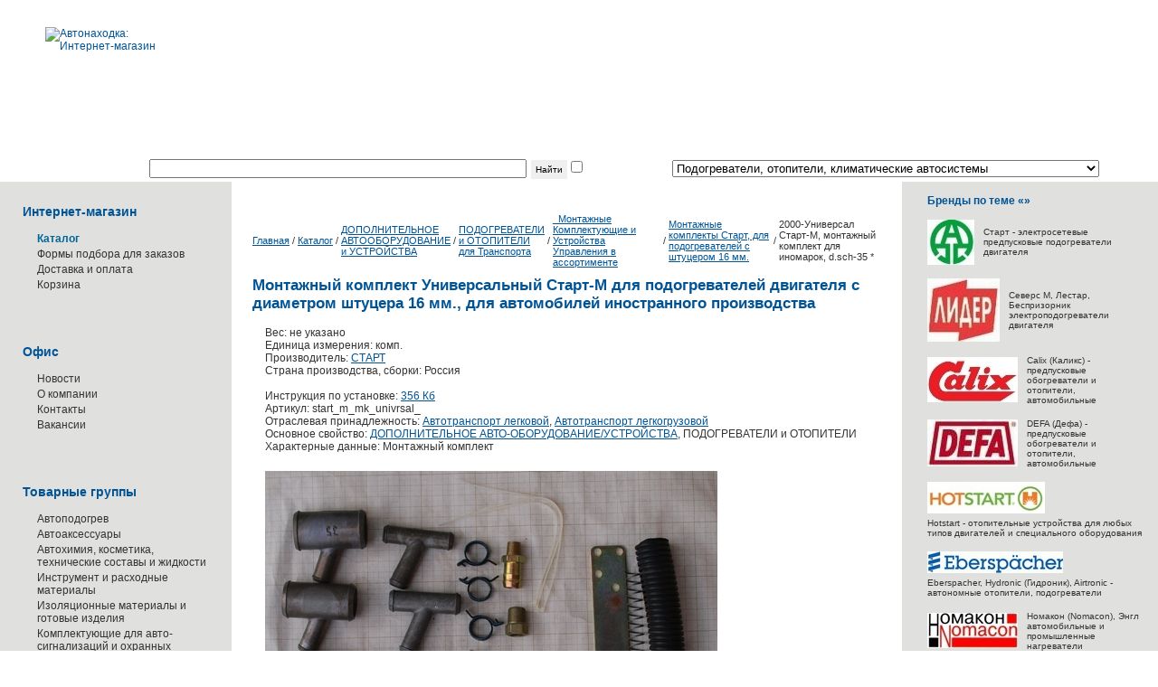

--- FILE ---
content_type: text/html; charset=windows-1251
request_url: https://www.autonahodka.ru/catalog/a0022847/
body_size: 17737
content:
<!DOCTYPE html PUBLIC "-//W3C//DTD XHTML 1.0 Transitional//EN" "http://www.w3.org/TR/xhtml1/DTD/xhtml1-transitional.dtd">
<!DOCTYPE html PUBLIC "-//W3C//DTD XHTML 1.0 Transitional//EN" "http://www.w3.org/TR/xhtml1/DTD/xhtml1-transitional.dtd">
<html>
<head>
<title>Монтажный комплект Универсальный Старт-М для подогревателей двигателя с диаметром штуцера 16 мм., для автомобилей иностранного производства | Каталог | Автонаходка</title>
<link href='/css/base.css' rel=stylesheet type=text/css>
<link href='/css/style.css' rel=stylesheet type=text/css>
<link href='/css/message.css?33424324' rel=stylesheet type=text/css>
<link href='/js/highslide/hs.css' rel=stylesheet type=text/css />
<link href='/css/price.css' rel=stylesheet type=text/css>
<script language='javascript' src='/js/prototype.js'></script>
<script language='javascript' src='/js/tools.js'></script>
<script language='javascript' src='/js/base.js'></script>
<script language='javascript' src='/js/highslide/highslide.js'></script>
<script language='javascript' src='/js/md5.js'></script>
<!-- Yandex.Metrika counter -->
<script type="text/javascript" >
    (function (d, w, c) {
        (w[c] = w[c] || []).push(function() {
            try {
                w.yaCounter51032639 = new Ya.Metrika2({
                    id:51032639,
                    clickmap:true,
                    trackLinks:true,
                    accurateTrackBounce:true,
                    webvisor:true
                });
            } catch(e) { }
        });

        var n = d.getElementsByTagName("script")[0],
            s = d.createElement("script"),
            f = function () { n.parentNode.insertBefore(s, n); };
        s.type = "text/javascript";
        s.async = true;
        s.src = "https://mc.yandex.ru/metrika/tag.js";

        if (w.opera == "[object Opera]") {
            d.addEventListener("DOMContentLoaded", f, false);
        } else { f(); }
    })(document, window, "yandex_metrika_callbacks2");
</script>
<noscript><div><img src="https://mc.yandex.ru/watch/51032639" style="position:absolute; left:-9999px;" alt="" /></div></noscript>
<!-- /Yandex.Metrika counter -->
<meta name="webmoney.attestation.label" content="webmoney attestation label#E27C60F9-C13B-46F3-AB70-38D6E2AEB6CC"/>
<meta name="cmsmagazine" content="38d2170328e981e4d60ee986faaa509f"/>
<meta name="keywords" content="Монтажный комплект Универсальный Старт-М
для подогревателей двигателя с диаметром штуцера 16 мм., для автомобилей
иностранного производства, ДОПОЛНИТЕЛЬНОЕ АВТО-ОБОРУДОВАНИЕ/УСТРОЙСТВА,
СТАРТ, ПОДОГРЕВАТЕЛИ и ОТОПИТЕЛИ, Автотранспорт легковой, Автотранспорт
легкогрузовой"/>
<meta name="description" content="Из-за большого разнообразия автомобилей и
двигателей иностранного производства, в настоящее время нецелесообразно
держать в наличии монтажные комплекты для установки электроподогревателей на
все модели автомобилей. Данный универсальный монтажный комплект, в который
входят практически все необходимые детали (переходная и крепёжная арматура),
используемые при установке всех резервуарных электроподогревателей от 1 до 3
кВт, с диаметрами штуцеров 16 мм."/>
</head>
<body id="inner" class=" catalog">
<div id="head"><a href="/" id="logo" title="Автонаходка: Интернет-магазин"><img src="/i/design/logo.gif" border="0" id="logo" title="Автонаходка: Интернет-магазин" width="153" height="58"></a></div><div id="menu-div">Поиск по каталогу:&nbsp;<form action='/catalog/' id=search><input type="text" id="search" name="search" size="50" value><input type="submit" class="button" value="Найти"><input type="checkbox" name="to" class="formcomment" id="to"><label class="formcomment" for="to">фильтр</label></form>&nbsp;по теме:&nbsp;<select name="theme" class="formitemx" onchange="location.href='?theme='+this.value">
<option value="">ВСЕ</option>
<option value="">&nbsp;</option>
<option value="19850">Автоаксессуары и дополнительное оборудование</option>
<option value="6690">Автозапчасти</option>
<option value="415020">Автоуслуги</option>
<option value="4410">Автохимия, масла, косметика, сервисные и тех-составы</option>
<option value="81650">Аккумуляторы и элементы питания</option>
<option value="6590">Вибро-, тепло- и шумо-изоляционные  материалы</option>
<option value="406440">Газотопливные углеводороды - технологии, оборудование</option>
<option value="409850">Жидкотопливные экологичные углеводороды - технологии, оборудование</option>
<option value="19450">Защитные устройства для автотранспорта</option>
<option value="4430">Инструмент и оборудование</option>
<option value="132620">Компрессорное оборудование</option>
<option value="22730">Наука и жизнь, знания миропонимания</option>
<option value="3810">Новости, история, технологии в транспортной сфере</option>
<option value="3560" selected>Подогреватели, отопители, климатические автосистемы</option>
<option value="3820">Противоугонные механические, блокирующие устройства</option>
<option value="3550">Противоугонные, охранные системы и автосигнализации</option>
<option value="4460">Прочее</option>
<option value="82660">Сепараторы, водоотделители для жидко-топливных систем</option>
<option value="6610">Служебные разделы</option>
</select>
</div><table border="0" cellspacing="0" cellpadding="0" width="100%" id="main">
<tr><td rowspan="2" id="context"><div id="context"><div class="context-block"><h2>Интернет-магазин</h2>
<ul id="service-menu">
<li><span title="Каталог | Автонаходка">Каталог</span></li><li><a href="/zakazat/" title="Формы подбора для заказов" onclick="return ShowSorry();">Формы подбора для заказов</a></li><li><a href="/dostavka_i_oplata/" title="Доставка и оплата">Доставка и оплата</a></li><li><a href="/baggage/" title="Корзина">Корзина</a><div><script>var SumCount = 0; var SumPrice = 0; </script>
<div id="baggage"></div></div></li></ul>
</div><div class=block-bottom-left><div class=block-left></div></div><div class="context-block"><h2>Офис</h2>
<ul id="service-menu">
<li><a href="/news/" title="Новости">Новости</a></li><li><a href="/gostevaya/" title="О компании">О компании</a></li><li><a href="/contact/" title="Контакты">Контакты</a></li><li><a href="/vacancy/" title="Вакансии">Вакансии</a></li></ul>
</div><div class=block-bottom-left><div class=block-left></div></div><div class="context-block"><h2>Товарные группы</h2>
<ul id="service-menu">
<li><a href="/service/avtopodogrev/" title="Автоподогрев" class="">Автоподогрев</a></li><li><a href="/service/cars_accessories/" title="Автоаксессуары" class="">Автоаксессуары</a></li><li><a href="/service/auto_chemical/" title="Автохимия, косметика, технические составы и жидкости" class="">Автохимия, косметика, технические составы и жидкости</a></li><li><a href="/service/tool/" title="Инструмент и расходные материалы" class="">Инструмент и расходные материалы</a></li><li><a href="/service/izoljatsionnye_materials/" title="Изоляционные материалы и готовые изделия" class="">Изоляционные материалы и готовые изделия</a></li><li><a href="/service/signalizatsii/" title="Автосигнализации" class="">Комплектующие для авто-сигнализаций и охранных систем</a></li><li><a href="/service/fixture/" title="Крепеж, клипсы, пистоны" class="">Крепеж, клипсы, пистоны</a></li></ul>
</div><div class=block-bottom-left><div class=block-left></div></div><div class="context-block"><h2> Авто-сервисные услуги</h2>
</div><div class=block-bottom-left><div class=block-left></div></div><div class="context-block"><h2>Информация</h2>
<ul id="service-menu">
<li><a href="/dokumentatsiya/" title="Документация" class="">Документация</a></li><li><a href="/instruktsii/" title="Инструкции" class="">Инструкции</a></li><li><a href="/links/" title="Полезные ссылки" class="">Полезные ссылки</a></li><li><a href="/prezentatcii/" title="Презентации" class="">Презентации</a></li><li><a href="/review/" title="Публикации и статьи" class="">Публикации и статьи</a></li><li><a href="/sertifikaty_i_tu/" title="Сертификаты и ТУ" class="">Сертификаты и ТУ</a></li><li><a href="/slovar/" title="Словарь терминов" class="">Словарь терминов</a></li><li><a href="/chastye_voprosy/" title="Частые вопросы" class="">Частые вопросы</a></li><li><a href="/fotogalerei/" title="Фотогалерея" class="">Фотогалерея</a></li><li><a href="/youtube/" title="YouTube - как основной видиоресурс" class="">Основной видиоресурс</a></li><li><a href="/dostavka_i_oplata/" title="Доставка и оплата" class="">Доставка и оплата</a></li></ul>
</div><div class=block-bottom-left><div class=block-left></div></div><div class="context-block"><h2>Доска Объявлений</h2>
<ul id="service-menu">
<li><a href="/do/private_free_announcements/" title="Частные объявления" class="">Частные объявления</a></li></ul>
</div><div class=block-bottom-left><div class=block-left></div></div></div><div style="text-align: center; margin-top: 20px;"><noindex><table border="0" cellspacing="0" cellpadding="0" class="copyright-table" width="100%">
<tr><td style="height: 20px;"><span style='display: none;'>&nbsp;</span></td>
</tr>
<tr><td><!--LiveInternet counter--><script type="text/javascript"><!--
document.write("<a href='http://www.liveinternet.ru/click' "+
"target=_blank><img src='http://counter.yadro.ru/hit?t18.10;r"+
escape(document.referrer)+((typeof(screen)=="undefined")?"":
";s"+screen.width+"*"+screen.height+"*"+(screen.colorDepth?
screen.colorDepth:screen.pixelDepth))+";u"+escape(document.URL)+
";"+Math.random()+
"' alt='' title='LiveInternet: показано число просмотров за 24"+
" часа, посетителей за 24 часа и за сегодня' "+
"border=0 width=88 height=31><\/a>")//--></script><!--/LiveInternet-->
</td>
</tr>
<tr><td style="height: 20px;"><span style='display: none;'>&nbsp;</span></td>
</tr>
<tr><td><!-- HotLog -->

<script type="text/javascript" language="javascript">
hotlog_js="1.0";
hotlog_r=""+Math.random()+"&s=223365&im=102&r="+escape(document.referrer)+"&pg="+
escape(window.location.href);
document.cookie="hotlog=1; path=/"; hotlog_r+="&c="+(document.cookie?"Y":"N");
</script>
<script type="text/javascript" language="javascript1.1">
hotlog_js="1.1";hotlog_r+="&j="+(navigator.javaEnabled()?"Y":"N")
</script>
<script type="text/javascript" language="javascript1.2">
hotlog_js="1.2";
hotlog_r+="&wh="+screen.width+'x'+screen.height+"&px="+
(((navigator.appName.substring(0,3)=="Mic"))?
screen.colorDepth:screen.pixelDepth)</script>
<script type="text/javascript" language="javascript1.3">hotlog_js="1.3"</script>
<script type="text/javascript" language="javascript">hotlog_r+="&js="+hotlog_js;
document.write("<a href='http://click.hotlog.ru/?223365' target='_top'><img "+
" src='http://hit10.hotlog.ru/cgi-bin/hotlog/count?"+
hotlog_r+"&' border=0 width=88 height=31 alt=HotLog><\/a>")
</script>
<noscript>
<a href="http://click.hotlog.ru/?223365" target="_top">
<img src="http://hit10.hotlog.ru/cgi-bin/hotlog/count?s=223365&amp;im=102" border="0" 
 width="88" height="31" alt="HotLog"></a>
</noscript>

<!-- /HotLog --></td>
</tr>
<tr><td style="height: 20px;"><span style='display: none;'>&nbsp;</span></td>
</tr>
<tr><td><!--begin of Top100 logo-->
<a href="http://top100.rambler.ru/top100/"><img
src="http://top100-images.rambler.ru/top100/banner-88x31-rambler-blue.gif" alt="Rambler's Top100" width=88 height=31
border=0></a>
<!--end of Top100 logo -->
<!--begin of Rambler's Top100 code -->
<a href="http://top100.rambler.ru/top100/">
<img src="http://counter.rambler.ru/top100.cnt?627805" alt="" width=1 height=1 border=0></a>
<!--end of Top100 code--></td>
</tr>
</table>
</noindex></div></td><td id="content"><div id="content"><table border="0" cellspacing="0" cellpadding="0" id="path-navigator">
<tr><td><a href="/" title="Автонаходка: Интернет-магазин">Главная</a></td>
<td>&nbsp;/&nbsp;</td>
<td><a href="/catalog/" id="path-navigator" title="Каталог | Автонаходка">Каталог</a></td>
<td>&nbsp;/&nbsp;</td>
<td><a href="/catalog/a0001092/" title="Монтажный комплект Универсальный Старт-М для подогревателей двигателя с диаметром штуцера 16 мм., для автомобилей иностранного производства | Каталог | Автонаходка">ДОПОЛНИТЕЛЬНОЕ АВТООБОРУДОВАНИЕ и УСТРОЙСТВА</a></td>
<td>&nbsp;/&nbsp;</td>
<td><a href="/catalog/a0006793/" title="Монтажный комплект Универсальный Старт-М для подогревателей двигателя с диаметром штуцера 16 мм., для автомобилей иностранного производства | Каталог | Автонаходка">ПОДОГРЕВАТЕЛИ и ОТОПИТЕЛИ для Транспорта</a></td>
<td>&nbsp;/&nbsp;</td>
<td><a href="/catalog/a0004832/" title="Монтажный комплект Универсальный Старт-М для подогревателей двигателя с диаметром штуцера 16 мм., для автомобилей иностранного производства | Каталог | Автонаходка">_Монтажные Комплектующие и Устройства Управления в ассортименте</a></td>
<td>&nbsp;/&nbsp;</td>
<td><a href="/catalog/a0022690/" title="Монтажный комплект Универсальный Старт-М для подогревателей двигателя с диаметром штуцера 16 мм., для автомобилей иностранного производства | Каталог | Автонаходка">Mонтажные комплекты Старт, для подогревателей с штуцером 16 мм.</a></td>
<td>&nbsp;/&nbsp;</td>
<td>2000-Универсал Старт-М, монтажный комплект для иномарок, d.sch-35  *</td>
</tr>
</table>
<h1 id="header">Монтажный комплект Универсальный Старт-М для подогревателей двигателя с диаметром штуцера 16 мм., для автомобилей иностранного производства</h1>
<div id="default-text"><div style="padding-right: 5px; margin-right: 15px;"><table border="0" cellspacing="0" cellpadding="0" width="100%">
<tr><td><table border="0" cellspacing="0" cellpadding="0" width="100%">
<tr><td><span class="property">Вес: не указано</span><span class="property">Единица измерения: комп.</span>Производитель: <a href="/catalog/?brand=СТАРТ" title="Монтажный комплект Универсальный Старт-М для подогревателей двигателя с диаметром штуцера 16 мм., для автомобилей иностранного производства | Каталог | Автонаходка">СТАРТ</a><span class="property">Страна производства, сборки: Россия</span><br>Инструкция по установке: <a href="/files/File/pdf/start_m_mk_univrsal_u.pdf" target="_blank" title="356 Кб (в новом окне)">356 Кб</a><span class="property">Артикул: start_m_mk_univrsal_</span><div class="property">Отраслевая принадлежность: <a href="/catalog/?sector=Автотранспорт легковой" title="Монтажный комплект Универсальный Старт-М для подогревателей двигателя с диаметром штуцера 16 мм., для автомобилей иностранного производства | Каталог | Автонаходка">Автотранспорт легковой</a>, <a href="/catalog/?sector=Автотранспорт легкогрузовой" title="Монтажный комплект Универсальный Старт-М для подогревателей двигателя с диаметром штуцера 16 мм., для автомобилей иностранного производства | Каталог | Автонаходка">Автотранспорт легкогрузовой</a></div><div class="property">Основное свойство: <a href="/catalog/?property=ДОПОЛНИТЕЛЬНОЕ АВТО-ОБОРУДОВАНИЕ/УСТРОЙСТВА" title="Монтажный комплект Универсальный Старт-М для подогревателей двигателя с диаметром штуцера 16 мм., для автомобилей иностранного производства | Каталог | Автонаходка">ДОПОЛНИТЕЛЬНОЕ АВТО-ОБОРУДОВАНИЕ/УСТРОЙСТВА</a>, ПОДОГРЕВАТЕЛИ и ОТОПИТЕЛИ</div><span class="property">Характерные данные: Монтажный комплект</span></td>
</tr>
</table>
</td>
</tr>
<tr><td style="height: 20px;"><span style='display: none;'>&nbsp;</span></td>
</tr>
<tr><td><img src="/files/Image/art/start_m_mk_univrsal.jpg" class="PriceImg" width="500" height="398"><div><a href="/files/Image/art/start_m_mk_univrsal_1.jpg" class="PriceImgNext" target="_blank" title=" (в новом окне)"><img src="/cache/art/start_m_mk_univrsal_1.jpg" border="0" width="150" height="57"></a><a href="/files/Image/art/start_m_mk_univrsal_2.jpg" class="PriceImgNext" target="_blank" title=" (в новом окне)"><img src="/cache/art/start_m_mk_univrsal_2.jpg" border="0" width="150" height="68"></a><a href="/files/Image/art/start_m_mk_univrsal_3.jpg" class="PriceImgNext" target="_blank" title=" (в новом окне)"><img src="/cache/art/start_m_mk_univrsal_3.jpg" border="0" width="150" height="70"></a><a href="/files/Image/art/start_m_mk_univrsal_4.jpg" class="PriceImgNext" target="_blank" title=" (в новом окне)"><img src="/cache/art/start_m_mk_univrsal_4.jpg" border="0" width="150" height="55"></a><a href="/files/Image/art/start_m_mk_univrsal_5.jpg" class="PriceImgNext" target="_blank" title=" (в новом окне)"><img src="/cache/art/start_m_mk_univrsal_5.jpg" border="0" width="150" height="62"></a><a href="/files/Image/art/start_m_mk_univrsal_6.jpg" class="PriceImgNext" target="_blank" title=" (в новом окне)"><img src="/cache/art/start_m_mk_univrsal_6.jpg" border="0" width="150" height="69"></a></div>Из-за большого разнообразия автомобилей и двигателей иностранного производства, в настоящее время нецелесообразно держать в наличии монтажные комплекты для установки электроподогревателей на все модели автомобилей. Данный универсальный монтажный комплект, в который входят практически все необходимые детали (переходная и крепёжная арматура), используемые при  установке всех резервуарных электроподогревателей от 1 до 3 кВт, с диаметрами штуцеров 16 мм. К данному перечню подогревателе относятся Старт-М, Старт-Классик, Старт, DEFA (700-ая серия), HOTSTART (все модели TPS и CТM). <br />
<br />
Комплект поставки (№/Наименование/Количество, шт.):		<br />
1. Кронштейн универсальный __1;<br />
2. Штуцер 16 х R1/4" __1;<br />
3. Переходник R3/8" х R1/4" __1; d.ro-3/8"<br />
4. Тройник 16 х 16, Y, мет. __2;<br />
5. Тройник 19 х 16, Y, мет. __1;<br />
6. Тройник 26 х 16, Y, мет. __1;<br />
7.Тройник 28 х 16, Y, мет. __1;<br />
8. Тройник 33 х 16, Y, мет. __1;<br />
9. Тройник 35 х 16, Y, мет. __1;<br />
10. Пружина 15 х 200, L=200 мм. __1;<br />
11. Рукав-шланг, вн. D-16, L=1500 мм. __1;<br />
12. Рукав защитный, D-25, L=150 мм. __1;<br />
13. Болт М6 х 35 __2;<br />
14. Гайка М6 __2;<br />
15. Шайба пружинная 6 __2;<br />
16. Хомут метал. (16-25) __8;<br />
17. Хомут метал. (30-45) __2;<br />
18. Хомут пластиковый __3;<br />
19. Руководство по монтажу __1.<br />
<br />
- Краткие рекомендации по монтажу:<br />
Электроподогреватель не должен касаться двигателя и других частей автомобиля. Электроподогреватель должен быть установлен в рекомендуемом положении (горизонтально либо вертикальноне, в зависимости от модели, допускается не большой наклон, но не более 15 - 30 градусов соответ.). Перед установкой электроподогревателя необходимо ознакомиться с руководством по эксплуатации электроподогревателя. В монтажный комплект входит универсальная пластина кронштейна, имеющая отверстия для крепления кронштейна к двигателю или кузову автомобиля. Кронштейн может крепиться к электроподогревателю, с помощью болтов , гаек,... Гибку кронштейна производить по выбранному месту монтажа (варианты гибки смотреть на фото с рис.1,2,3,4,5,6,7).<br />
<font color=red>ВНИМАНИЕ!!! Эксплуатацию электроподогревателя можно производить только после прогрева двигателя до рабочей температуры (термостат должен быть открыт) и проверки эффективности работы отопителя салона (печки), это необходимо сделать для устранения воздушных пробок в системе охлаждения</font>.<br />
<br />
По утверждённой информации производителя, далее представлен перчень автомобилей с моделями двигателей, на каторые можно установить подогреватели двигателя с помощью универсального монтажного комплекта Старт-M:<br />
СITROEN - EP6,;<br />
CHEVROLET - F16D3, X20D1,;<br />
FIAT - 350А,  1.4L;<br />
FORD - CDDA, SHDA, HXDB, QQDB, FXJA, FXSA,;<br />
GEELY - MK, VISION,;<br />
GREAT WALL Deer - GW491QE, 491QE,;<br />
HONDA - B20B, K20A, F20B, (и модиф.), D15B, D16W, D13B,;<br />
HYUNDAI - G4EE, G4EН, G4EC, G4FC, G4GC,;<br />
KIA - D4CB, D4FB, 4G, 4GFC, G4LA, D4BF, D4BH,;<br />
MAZDA - LF, ZY, ZJ, FP, WL, 2.3L; <br />
MITSUBISHI - 4G13, 4G15, 4G18. 4D56, 4G63, 4G93, 4B10, 4B11,;<br />
NISSAN - VQ20, HR15, HR16, RD28, QG13, QG15, QG16, QG18, GA16, HR16, ZD30, QR20, QR25, YD25, YD22, TD27, MR20,; <br />
PEUGEOT - NFU, (1.6L), EP6, PSA4HU,;<br />
TOYOTA - 1AZ, 2AZ, 4A-FE, 4AZZ, 5А-FE, 7А-FE, 4E-FE, 5E-FE, 3L, 5L, 3S-FE, 4S-FE, 5S-FE, 1MZ, 1NZ, 1ZZ, 1ZR, 3ZZ, 4ZZ,; <br />
ZAZ - МЕМЗ307,;<br />
SUBARU - EJ15, EJ20, EJ25,; <br />
SUZUKI - J24B,.<br />
<br />
Данный перечень применяемости легко расширяется при <a href="/catalog/a0013815/">выборе дополнительных комплектующих</a>.<br />
<br />
Более подробная информация указана в "Инструкции по установке", от производителя (ссылка для скачивания выше в описании).</td>
</tr>
<tr><td><script type="text/javascript" src="//yandex.st/share/share.js" charset="utf-8"></script></td>
</tr>
<tr><td><div class="yashare-auto-init" data-yashareL10n="ru" data-yashareType="none" data-yashareQuickServices="vkontakte,facebook,twitter,odnoklassniki,moimir,lj"></div></td>
</tr>
<tr><td><br><h3>ВАШ ВОПРОС ИЛИ КОММЕНТАРИЙ:</h3></td>
</tr>
<tr><td><div id="message-form"><form name="MessageForm" action="/start/" class="form" method="post" onsubmit="return ValidateForm(this);" enctype="multipart/form-data">
<input type="hidden" name="MAX_FILE_SIZE" value="83886080">
<table border="0" cellspacing="0" cellpadding="0" class="message-content">
<tr><td class="message-author-area">Никнейм или Ф.И.О.:<br><input type="text" name="Login" class="message-author" size="20" maxlength="50" title="Логин или Ф.И.О." value><br></td></tr>
<tr id="message-email-area"><td>E-mail:<br><input type="text" id="EMail" name="EMail" class="message-email" size="20" maxlength="50" onchange="validateEmail(this)" value></td></tr>
</table>
<span class="formcomment"><a name=#comment>Комментарий:</a><br></span><textarea name="MsgContent" class="message-content" rows="10" title="Ваш комментарий"></textarea>
<span class="auto-comment">Загрузить&nbsp;файл&nbsp;(jpg,&nbsp;jpeg,&nbsp;gif):&nbsp;</span><input type="file" name="Preview"><input type="text" name="AchtungField" class="achtungField" title="Ваш город" value><table border="0" cellspacing="0" cellpadding="0" class="message-content">
<tr><td><span style="font-size: 90%;">Защита от спама:&nbsp;</span></td>
<td><img src="/code.gif/?1598046181" width="60" height="21" alt="Защитный код - вычислите выражение и впишите ответ"></td>
<td>&nbsp;</td>
<td><input type="text" name="Code" class="message-code" size="10" maxlength="5" title="Защитный код - введите число решив выражение слева" value></td>
<td><input type="hidden" name="goods" value="a0022847"></td>
<td><input type="hidden" name="FromPage" value=""></td>
<td><input type="submit" name="AddMessage" value="Отправить" class="message-send"></td>
</tr>
</table>
</form></div></td>
</tr>
<tr><td><div id="message-list"><h3>СПИСОК КОММЕНТАРИЕВ</h3>
<ol id="message-list">
<li class="item" value="18"><div class="message-head"><span class="message-date">14.12.2023 18:35</span><span class="message-author">&nbsp;Полухин Владимир Сергеевич</span></div>Здраствуйте. Нужен установочный комплект  для котла подогрева на тойоту короллу двиг 1zr-fe<div class="message-answer"><h4>14.12.2023 18:41 Автонаходка, Андрей Ольховский</h4><br><p>&nbsp;Здравствуйте. Нет в наличии.</p></div></li><li class="item" value="17"><div class="message-head"><span class="message-date">09.01.2019 18:52</span><span class="message-author">&nbsp;Михаил</span></div>здравствуйте !<br />
на самом СТАРТЕ-М   штуцера под какой диаметр ?<br />
если убрать шарик обратного клапана , будет термосифон работаь ? установка вертикальная .<div class="message-answer"><h4>10.01.2019 12:35 Автонаходка, Андрей Ольховский</h4><br><p>&nbsp;Здравствуйте. На самом подогревателе диаметр тштуцера 16 мм., Что касаемо второго вопроса , то да будет.</p></div></li><li class="item" value="16"><div class="message-head"><span class="message-date">27.12.2016 19:42</span><span class="message-author">&nbsp;Анатолий</span><small><b><a href="?m=450100" class="message_more" title="3 сообщений">3 сообщений</a></b></small></div>Извините.Эту фразу в письме не заметил.Короче комплект получу когда закончится зима.......<div class="message-answer"><h4>27.12.2016 23:32 Автонаходка, Олег Рахманин</h4><br><p>Здравствуйте, нет раньше.</p></div></li><li class="item" value="15"><div class="message-head"><span class="message-date">27.12.2016 19:26</span><span class="message-author">&nbsp;Анатолий</span><small><b><a href="?m=450090" class="message_more" title="3 сообщений">3 сообщений</a></b></small></div>заказ 19034 отправили в мой адрес?<div class="message-answer"><h4>27.12.2016 19:31 Автонаходка, Олег Рахманин</h4><br><p>&nbsp;Здравствуйте, нет не отправили, при оформлении заказа мы Вам написали, что : Здравствуйте, в наличии его нет под заказ срок середина -конец января.</p></div></li><li class="item" value="14"><div class="message-head"><span class="message-date">22.12.2016 19:32</span><span class="message-author">&nbsp;Анатолий</span><small><b><a href="?m=449200" class="message_more" title="3 сообщений">3 сообщений</a></b></small></div>Какой монтажный комплект надо купить для установка обогревателя "Старт-М" на авто СангЕнг НьюАктион с дизелем 2л.175л.с.2011г.выпуска<div class="message-answer"><h4>23.12.2016 09:57 Автонаходка, Олег Рахманин</h4><br><p>Здравствуйте, а модель двигателя какая? У нас есть на  <a href="/catalog/?search=SSANG+YONG+New+Action">G20D, и 671950 (D20DTF</a> в описании комплекта есть инструкция по монтажу. Если другой двигатель то нужно самостоятельно определится с монтажом по месту, и написать нам размеры для врезки.</p></div></li><li class="item" value="13"><div class="message-head"><span class="message-date">20.11.2016 15:52</span><span class="message-author">&nbsp;Сергей</span></div> Доброго времени суток! Тойота Сурф 1996г дв 3RZ посоветуйте пожалуйста какой подогреватель и монтажный комплект взять.Условия: подключение через патрубки, чтобы можно было оставлять включенным на долгое время,подключение к сети через разъем (чтобы под капотом не было провода с вилкой)Буду очень признателен!!! Сам уже измучился выбирать, ассортимент очень большой!<div class="message-answer"><h4>21.11.2016 10:23 Автонаходка, Олег Рахманин</h4><br><p>Здравствуйте, <a href="/catalog/a0023050/" target="_blank">Старт М 2квт с бамперным разъемом</a> и монтажный <a href="/catalog/a0022847/" target="_blank">комплект универсал</a>. Установка по схеме: забор ОЖ со сливной пробки блока, подача в верхний шланг радиатора</p></div></li><li class="item" value="12"><div class="message-head"><span class="message-date">24.12.2013 20:03</span><span class="message-author">&nbsp;сергей 450</span><small><b><a href="?m=286390" class="message_more" title="4 сообщений">4 сообщений</a></b></small></div>89274**25**<div class="message-answer"><h4>25.12.2013 14:47 Автонаходка, Олег Рахманин</h4><br><p>Здравствуйте, мы передали тел производителю, они с Вами свяжутся.</p></div></li><li class="item" value="11"><div class="message-head"><span class="message-date">23.12.2013 15:14</span><span class="message-author">&nbsp;сергей 450</span><small><b><a href="?m=285930" class="message_more" title="4 сообщений">4 сообщений</a></b></small></div>Добрый день калина 2012гв 82лс 8кл электро педаль газа Старт М купил согласно итим даным в середине октября и устоновили его согласно инструкции на сто вход со сливной пробки блока двигателя и выход в верхний  патрубок у вас на фоте есть такой тройник два конца толстых и тонкий конец .поясню одну вещ когда устонавливали на сто мастер говорил что до меня они ставили одному на девятку тоже 82лс движок как у меня  и была такая же причина с воздухом этот мужик тоже мучился потом сделал для себя один вывод если ставит подогрев на короткое время т.е. на 15-20мин то этого непроисходит если дает время больше  прогрева то получаеться воздушная пробка. Спрашивали мнение мастеров на сто они говорят по их мнению это происходит из штуцира который вкручиваеться в блок уж очень маленькое отверстие по отношению отверстий подогрева якобы от этого рождаеться пробка и есть два способа ее избежать первый я уже писал ставить на короткое время и второй поставить газелевский насос чтобы была постоянная циркуляция на время включеного  Старт м что вы можете мне ответить по этим доводам? Заранее спасибо с уважением Серега.<div class="message-answer"><h4>23.12.2013 19:26 Автонаходка, Олег Рахманин</h4><br><p>Здравствуйте, мы задали Ваш вопрос производителю, они в недоумении, и я тоже, просто нам непонятно как и откуда в замкнутой системе охлаждения берется воздух, это прям мистика, напишите Ваш номер телефона, мы с Вами свяжемся, просто есть ряд некоторых вопросов.</p></div></li><li class="item" value="10"><div class="message-head"><span class="message-date">22.12.2013 14:28</span><span class="message-author">&nbsp;сергей450</span><small><b><a href="?m=285650" class="message_more" title="4 сообщений">4 сообщений</a></b></small></div>Здравствуйте уважаемый Олег дело в том что воздуха в СОД когда поставил ст арт м не было мы его полностью удалили и он роботал исправно пока температура не опустилась до -17 после началось до работы 3км пока доезжаю включаеться карлосон температура растет и так дня три я ждал но нечего не менялось пришлось скинуть воздух через верхнию точку проезжаю проверяю все в норме темпер. Не растет ставлю утром на прогрев на час начинается опять эта история я потом скинул воздух и перестал пока пользоваться подогревом .подсоеденен старт м полностью согласно инструкции брал прям для своей калины 8кл .меня смущает очень маленькое отвестие с блока на штуцере резкии переход вообще что вы мне можете посоветовать по поводу моего коментария.? Заране е спасибо<div class="message-answer"><h4>23.12.2013 10:33 Автонаходка, Олег Рахманин</h4><br><p>Здравствуйте, какого года у Вас калина?, как Вы произвели подключение подогревателя, какой комплект использовали? и где находится термостат, на нижнем или на верхнем патрубке радиатора.</p></div></li><li class="item" value="9"><div class="message-head"><span class="message-date">21.12.2013 20:20</span><span class="message-author">&nbsp;сергей</span><small><b><a href="?m=285520" class="message_more" title="4 сообщений">4 сообщений</a></b></small></div>Установил старт м на калину через не которое время стало воздушить СОД скинул воздух перестал включать подогрев пришло все в норму в чем может быть дело?<div class="message-answer"><h4>22.12.2013 00:59 Автонаходка, Олег Рахманин</h4><br><p>Здравствуйте, в СОД воздуха вообще быть не должно, если он там есть то нужно выгонять воздушную пробку и искать причину, подогреватель воздух в систему не загоняет, причина не в нем.</p></div></li><li class="item" value="8"><div class="message-head"><span class="message-date">29.09.2013 21:26</span><span class="message-author">&nbsp;pilot65</span></div>Здравствуйте!Смогли бы вы подобрать комплект для установки проточного подогрева на Паджеро Монтеро с двигателем 6G74 2001 г.в. 3,5l<div class="message-answer"><h4>22.12.2013 22:33 Автонаходка, Андрей Ольховский</h4><br><p>Здравствуйте, у нас нет готового комплекта, можно использовать комплект универсал, в котором Вы задавали вопрос.</p></div></li><li class="item" value="7"><div class="message-head"><span class="message-date">31.03.2013 21:15</span><span class="message-author">&nbsp;Алквиад Петрович</span></div>Здравствуйте, подойдет ли подогреватель Старт, 2кв. на Ниссан Террано двигатель TD27T.?<div class="message-answer"><h4>22.12.2013 22:34 Автонаходка, Андрей Ольховский</h4><br><p>&nbsp;Да подайдет и мощности, для этого двигателя, достаточно.</p></div></li><li class="item" value="6"><div class="message-head"><span class="message-date">25.12.2012 15:25</span><span class="message-author">&nbsp;Владимир</span></div>Подскажите! Хочу поставить предпусковой подогреватель Старт-М. В инструкции сказано,что врезатся в помпу.Вобщем надо заменить штуцер помпы на тройник,который даётся с подогревателем.Но есть подозрение,что этот штуцер на помпе не на резьбе,а запресован.Так как шестигранника под ключ на штуцере нет.Подскажите .Есть резьба или нет,а то наделаешь делов.  Может другой вариант врезки есть?<div class="message-answer"><h4>25.12.2012 22:05 Автонаходка, Олег Рахманин</h4><br><p>Здравствуйте Владимир, Вы о ком или о чем, штуцер на каком автомобиле то?, для каждого автомобиля своя схема установки, а Вы о чем?</p></div></li><li class="item" value="5"><div class="message-head"><span class="message-date">20.12.2012 00:00</span><span class="message-author">&nbsp;коротов дмитрий</span><small><b><a href="?m=217720" class="message_more" title="4 сообщений">4 сообщений</a></b></small></div>*******************************************************<br />
ЗАО «КИВИ Банк»<br />
ИНН 3123011520<br />
Квитанция:	999999900167188087<br />
Дата:	2012-12-17 21:04:04.0<br />
Оператор:	Webmoney ООО Гарантийное Бюро<br />
Номер телефона/счета:	R179026264879<br />
Перечислено:	1600.0<br />
Код операции:	3507105442<br />
Служба поддержки<br />
Телефон:	8-800-555-74-94, 8 (495) 771-74-94<br />
e-mail:	support@qiwi.ru<br />
<div class="message-answer"><h4>20.12.2012 11:53 Автонаходка, Олег Рахманин</h4><br><p>&nbsp;ищем.</p></div></li><li class="item" value="4"><div class="message-head"><span class="message-date">19.12.2012 17:00</span><span class="message-author">&nbsp;коротов дмитрий</span><small><b><a href="?m=217360" class="message_more" title="4 сообщений">4 сообщений</a></b></small></div>да оплатил сразу, заказ № 08391<div class="message-answer"><h4>19.12.2012 17:15 Автонаходка, Олег Рахманин</h4><br><p>Здравствуйте оплата от Вас не поступала.</p></div></li><li class="item" value="3"><div class="message-head"><span class="message-date">19.12.2012 14:59</span><span class="message-author">&nbsp;коротов дмитрий</span><small><b><a href="?m=217260" class="message_more" title="4 сообщений">4 сообщений</a></b></small></div>если возможно поменять уже заказанный и оплаченный старт-эконом на старт-м с таким монт. комплектом, то это было бы просшо шикарно, естественно с доплатой. спасибо<div class="message-answer"><h4>19.12.2012 16:32 Автонаходка, Олег Рахманин</h4><br><p>Здравствуйте, если заказ не оплатили, то это возможно, для этого нужно оформить новый заказ, если оплатили, то пишите.</p></div></li><li class="item" value="2"><div class="message-head"><span class="message-date">18.12.2012 11:55</span><span class="message-author">&nbsp;коротов дмитрий</span><small><b><a href="?m=216210" class="message_more" title="4 сообщений">4 сообщений</a></b></small></div>нет спасибо, за 1000 руб я его не хочу.<div class="message-answer"><h4>18.12.2012 18:36 Автонаходка, Олег Рахманин</h4><br><p>Здравствуйте, тогда покупайте его со старт М или, За сколько готовы его купить?</p></div></li><li class="item" value="1"><div class="message-head"><span class="message-date">13.12.2012 17:43</span><span class="message-author">&nbsp;Варакин Олег</span></div>Здравствуйте!Смогли бы вы подобрать комплект для установки проточного подогрева каликс на паджеро2 двиг 4D56T 92г вып.Сам подогрев имеется КАликсUM V2000 2кв,Выход будет браться с пробки слива антифриза,вход будет с верхнего патрубка основного радиатора диаметр тройника скорей всего 36мм,переходник вместо пробки слива,шланги.С уважением!<div class="message-answer"><h4>22.12.2013 22:35 Автонаходка, Андрей Ольховский</h4><br><p>Здравствуйте, этот комплект продается с подогревателем, могу Вам предложить комплект от северса, с тройником в 35 мм, купить его можно по этой <a href="/catalog/a0013558/">ссылке</a>.</p></div></li></ol>
</div></td>
</tr>
</table>
<noindex><p><!-- Яндекс.Директ --><script type="text/javascript">yandex_partner_id = 136395;yandex_site_bg_color = 'FFFFFF';yandex_ad_format = 'direct';yandex_font_size = 1;yandex_direct_type = 'horizontal';yandex_direct_limit = 3;yandex_direct_title_font_size = 3;yandex_direct_links_underline = true;yandex_direct_header_bg_color = 'FEEAC7';yandex_direct_title_color = '0000CC';yandex_direct_url_color = '006600';yandex_direct_text_color = '000000';yandex_direct_hover_color = '0066FF';yandex_direct_sitelinks_color = '0000CC';yandex_direct_favicon = true;yandex_no_sitelinks = false;document.write('<scr'+'ipt type="text/javascript" src="//an.yandex.ru/system/context.js"></scr'+'ipt>');</script></p></noindex></div></div></div></td><td id="addons" rowspan="2"><div id="addons"><div class="addons-block"><h2>Бренды по теме &laquo;&raquo;</h2>
<table border="0" cellspacing="0" cellpadding="0" width="100%">
<tr><td colspan="2"><table border="0" cellspacing="0" cellpadding="0">
<tr><td><a href="/start/" title="Старт"><img src="/cache/160/178140_Param0.jpg" border="0" title="Старт" width="52" height="50"></a></td>
<td style="width: 10px; display: block;"><span style='display: none;'>&nbsp;</span></td>
<td><a href="/start/" class="logo" title="Старт">Старт - электросетевые предпусковые подогреватели двигателя</a></td>
</tr>
</table>
</td></tr>
<tr><td><span style="width: 15px; height: 15px; display: block;"><span style='display: none;'>&nbsp;</span></span></td></tr>
<tr><td colspan="2"><table border="0" cellspacing="0" cellpadding="0">
<tr><td><a href="/lider/" title="Лидер"><img src="/cache/160/1880_Param0.jpg" border="0" title="Лидер" width="80" height="70"></a></td>
<td style="width: 10px; display: block;"><span style='display: none;'>&nbsp;</span></td>
<td><a href="/lider/" class="logo" title="Лидер">Северс M, Лестар, Беспризорник электроподогреватели двигателя</a></td>
</tr>
</table>
</td></tr>
<tr><td><span style="width: 15px; height: 15px; display: block;"><span style='display: none;'>&nbsp;</span></span></td></tr>
<tr><td colspan="2"><table border="0" cellspacing="0" cellpadding="0">
<tr><td><a href="/calix/" title="Calix"><img src="/cache/160/133710_Param0.jpg" border="0" title="Calix" width="100" height="50"></a></td>
<td style="width: 10px; display: block;"><span style='display: none;'>&nbsp;</span></td>
<td><a href="/calix/" class="logo" title="Calix">Calix (Каликс) - предпусковые обогреватели и отопители, автомобильные</a></td>
</tr>
</table>
</td></tr>
<tr><td><span style="width: 15px; height: 15px; display: block;"><span style='display: none;'>&nbsp;</span></span></td></tr>
<tr><td colspan="2"><table border="0" cellspacing="0" cellpadding="0">
<tr><td><a href="/defa/" title="DEFA"><img src="/cache/160/1860_Param0.jpg" border="0" title="DEFA" width="100" height="52"></a></td>
<td style="width: 10px; display: block;"><span style='display: none;'>&nbsp;</span></td>
<td><a href="/defa/" class="logo" title="DEFA">DEFA (Дефа) - предпусковые обогреватели и отопители, автомобильные</a></td>
</tr>
</table>
</td></tr>
<tr><td><span style="width: 15px; height: 15px; display: block;"><span style='display: none;'>&nbsp;</span></span></td></tr>
<tr><td colspan="2"><table border="0" cellspacing="0" cellpadding="0">
<tr><td><a href="/hotstart/" title="Hotstart"><img src="/cache/160/18660_Param0.jpg" border="0" title="Hotstart" width="130" height="35"></a></td>
</tr>
<tr><td style="height: 5px;"><span style='display: none;'>&nbsp;</span></td>
</tr>
<tr><td><a href="/hotstart/" class="logo" title="Hotstart">Hotstart - отопительные устройства для любых типов двигателей и специального оборудования</a></td>
</tr>
</table>
</td></tr>
<tr><td><span style="width: 15px; height: 15px; display: block;"><span style='display: none;'>&nbsp;</span></span></td></tr>
<tr><td colspan="2"><table border="0" cellspacing="0" cellpadding="0">
<tr><td><a href="/eberspacher/" title="Eberspacher "><img src="/cache/160/1290_Param0.gif" border="0" title="Eberspacher " width="150" height="24"></a></td>
</tr>
<tr><td style="height: 5px;"><span style='display: none;'>&nbsp;</span></td>
</tr>
<tr><td><a href="/eberspacher/" class="logo" title="Eberspacher ">Eberspacher, Hydronic (Гидроник), Airtronic - автономные отопители, подогреватели</a></td>
</tr>
</table>
</td></tr>
<tr><td><span style="width: 15px; height: 15px; display: block;"><span style='display: none;'>&nbsp;</span></span></td></tr>
<tr><td colspan="2"><table border="0" cellspacing="0" cellpadding="0">
<tr><td><a href="/nomakon/" title="Номакон"><img src="/cache/160/2730_Param0.jpg" border="0" title="Номакон" width="100" height="39"></a></td>
<td style="width: 10px; display: block;"><span style='display: none;'>&nbsp;</span></td>
<td><a href="/nomakon/" class="logo" title="Номакон">Номакон (Nomacon), Энгл автомобильные и промышленные нагреватели</a></td>
</tr>
</table>
</td></tr>
<tr><td><span style="width: 15px; height: 15px; display: block;"><span style='display: none;'>&nbsp;</span></span></td></tr>
<tr><td colspan="2"><table border="0" cellspacing="0" cellpadding="0">
<tr><td><a href="/mru/" title="MR-Universal (МР-Универсал) - подогреватели дизельного топлива и нагреватели"><img src="/cache/160/18700_Param0.jpg" border="0" title="MR-Universal (МР-Универсал) - подогреватели дизельного топлива и нагреватели" width="80" height="53"></a></td>
<td style="width: 10px; display: block;"><span style='display: none;'>&nbsp;</span></td>
<td><a href="/mru/" class="logo" title="MR-Universal (МР-Универсал) - подогреватели дизельного топлива и нагреватели">MR-Universal (МР-Универсал) - подогреватели дизельного топлива и нагреватели</a></td>
</tr>
</table>
</td></tr>
<tr><td><span style="width: 15px; height: 15px; display: block;"><span style='display: none;'>&nbsp;</span></span></td></tr>
<tr><td colspan="2"><table border="0" cellspacing="0" cellpadding="0">
<tr><td><a href="/avtoten/" title="АвтоТЭН"><img src="/cache/160/355540_Param0.jpg" border="0" title="АвтоТЭН" width="120" height="19"></a></td>
<td style="width: 10px; display: block;"><span style='display: none;'>&nbsp;</span></td>
<td><a href="/avtoten/" class="logo" title="АвтоТЭН">АвтоТЭН (avtoten) - Автомобильные электроподогреватели</a></td>
</tr>
</table>
</td></tr>
<tr><td><span style="width: 15px; height: 15px; display: block;"><span style='display: none;'>&nbsp;</span></span></td></tr>
<tr><td colspan="2"><table border="0" cellspacing="0" cellpadding="0">
<tr><td><a href="/magnoom/" title="Магнум"><img src="/cache/160/353810_Param0.jpg" border="0" title="Магнум" width="100" height="61"></a></td>
<td style="width: 10px; display: block;"><span style='display: none;'>&nbsp;</span></td>
<td><a href="/magnoom/" class="logo" title="Магнум">Магнум (magnum) - предпусковые электроподогреватели двигателя</a></td>
</tr>
</table>
</td></tr>
<tr><td><span style="width: 15px; height: 15px; display: block;"><span style='display: none;'>&nbsp;</span></span></td></tr>
<tr><td colspan="2"><table border="0" cellspacing="0" cellpadding="0">
<tr><td><a href="/autoterm/" title="Теплостар"><img src="/cache/160/19130_Param0.jpg" border="0" title="Теплостар" width="86" height="80"></a></td>
<td style="width: 10px; display: block;"><span style='display: none;'>&nbsp;</span></td>
<td><a href="/autoterm/" class="logo" title="Теплостар">Теплостар, Бинар, Планар, Термикс - автономные отопители и подогреватели для транспорта</a></td>
</tr>
</table>
</td></tr>
</table>
</div><div class=block-bottom-right><div class=block-right></div></div><div class="addons-block"><h2>Продвигаемые бренды</h2>
<table border="0" cellspacing="0" cellpadding="0" width="100%">
<tr><td colspan="2"><table border="0" cellspacing="0" cellpadding="0">
<tr><td><a href="/agtech/" class="logo" title="AG">AG - автохимия, органометаллокерамика для оптимизации трения</a></td>
</tr>
</table>
</td></tr>
<tr><td><span style="width: 15px; height: 15px; display: block;"><span style='display: none;'>&nbsp;</span></span></td></tr>
<tr><td colspan="2"><table border="0" cellspacing="0" cellpadding="0">
<tr><td><a href="/autoprofi/" class="logo" title="AUTOPROFI">AUTOPROFI - профессиональная линия автоаксессуаров</a></td>
</tr>
</table>
</td></tr>
<tr><td><span style="width: 15px; height: 15px; display: block;"><span style='display: none;'>&nbsp;</span></span></td></tr>
<tr><td colspan="2"><table border="0" cellspacing="0" cellpadding="0">
<tr><td><a href="/deltakits/" class="logo" title="Delta Kits">Delta Kits (Дельта Китс) - инструмент для ремонта автостекол</a></td>
</tr>
</table>
</td></tr>
<tr><td><span style="width: 15px; height: 15px; display: block;"><span style='display: none;'>&nbsp;</span></span></td></tr>
<tr><td colspan="2"><table border="0" cellspacing="0" cellpadding="0">
<tr><td><a href="/dinitrol/" class="logo" title="Dinitrol">Dinitrol (Динитрол) - автохимия для антикоррозийной обработки клеи герметики полиуретан</a></td>
</tr>
</table>
</td></tr>
<tr><td><span style="width: 15px; height: 15px; display: block;"><span style='display: none;'>&nbsp;</span></span></td></tr>
<tr><td colspan="2"><table border="0" cellspacing="0" cellpadding="0">
<tr><td><a href="/equalizer/" class="logo" title="Equalizer">Equalizer (Эквалайзер) - оборудование, инструмент для ремонта и замены автостекол</a></td>
</tr>
</table>
</td></tr>
<tr><td><span style="width: 15px; height: 15px; display: block;"><span style='display: none;'>&nbsp;</span></span></td></tr>
<tr><td colspan="2"><table border="0" cellspacing="0" cellpadding="0">
<tr><td><a href="/isolflex/" class="logo" title="ISOLFLEX" onclick="return ShowSorry();">ISOLFLEX (Исолфлекс) - вибро, шумо и теплоизоляционные материалы</a></td>
</tr>
</table>
</td></tr>
<tr><td><span style="width: 15px; height: 15px; display: block;"><span style='display: none;'>&nbsp;</span></span></td></tr>
<tr><td colspan="2"><table border="0" cellspacing="0" cellpadding="0">
<tr><td><a href="/lux/" class="logo" title="LUX">LUX (Люкс), Муравей - автобагажные системы</a></td>
</tr>
</table>
</td></tr>
<tr><td><span style="width: 15px; height: 15px; display: block;"><span style='display: none;'>&nbsp;</span></span></td></tr>
<tr><td colspan="2"><table border="0" cellspacing="0" cellpadding="0">
<tr><td><a href="/mcgard/" class="logo" title="McGard">McGard (Макгард) - секретные болты и гайки на колеса автомобиля</a></td>
</tr>
</table>
</td></tr>
<tr><td><span style="width: 15px; height: 15px; display: block;"><span style='display: none;'>&nbsp;</span></span></td></tr>
<tr><td colspan="2"><table border="0" cellspacing="0" cellpadding="0">
<tr><td><a href="/scher-khan/" class="logo" title="Scher-Khan">Scher-Khan (Шерхан) - автосигнализация с двухсторонней связью и автозапуском</a></td>
</tr>
</table>
</td></tr>
<tr><td><span style="width: 15px; height: 15px; display: block;"><span style='display: none;'>&nbsp;</span></span></td></tr>
<tr><td colspan="2"><table border="0" cellspacing="0" cellpadding="0">
<tr><td><a href="/karter_sheriff/" class="logo" title="SHERIFF">SHERIFF (Шериф) - защита поддона двигателя и КПП</a></td>
</tr>
</table>
</td></tr>
<tr><td><span style="width: 15px; height: 15px; display: block;"><span style='display: none;'>&nbsp;</span></span></td></tr>
<tr><td colspan="2"><table border="0" cellspacing="0" cellpadding="0">
<tr><td><a href="/sparco/" class="logo" title="SPARCO">SPARCO - линия аксессуаров для авто-спорта</a></td>
</tr>
</table>
</td></tr>
<tr><td><span style="width: 15px; height: 15px; display: block;"><span style='display: none;'>&nbsp;</span></span></td></tr>
<tr><td colspan="2"><table border="0" cellspacing="0" cellpadding="0">
<tr><td><a href="/avtoteplo/" class="logo" title="Авто Тепло">Автотепло (Avtoteplo) - Автоодеяло для двигателя</a></td>
</tr>
</table>
</td></tr>
<tr><td><span style="width: 15px; height: 15px; display: block;"><span style='display: none;'>&nbsp;</span></span></td></tr>
<tr><td colspan="2"><table border="0" cellspacing="0" cellpadding="0">
<tr><td><a href="/nasadki_benzopil/" class="logo" title="Насадки для бензо-пил">Насадки для бензо-пил</a></td>
</tr>
</table>
</td></tr>
<tr><td><span style="width: 15px; height: 15px; display: block;"><span style='display: none;'>&nbsp;</span></span></td></tr>
<tr><td colspan="2"><table border="0" cellspacing="0" cellpadding="0">
<tr><td><a href="/thermocase/" class="logo" title="Термокейс">Термокейс (Thermocase) - теплоизоляция аккумулятора, АКБ</a></td>
</tr>
</table>
</td></tr>
</table>
</div><div class=block-bottom-right><div class=block-right></div></div><div class="addons-block"><h2><a href='#' onclick='$("old-brend").style.display = "block"; return false;'>Архив брендов</a></h2>
<table border="0" cellspacing="0" cellpadding="0" id="old-brend" width="100%" style="display: none;">
<tr><td colspan="2"><table border="0" cellspacing="0" cellpadding="0">
<tr><td><a href="/vega-absolute/" class="logo" title="absolute">Absolute (Абсолют) - адаптеры, тв-тюнеры, транскодеры</a></td>
</tr>
</table>
</td></tr>
<tr><td><span style="width: 15px; height: 15px; display: block;"><span style='display: none;'>&nbsp;</span></span></td></tr>
<tr><td colspan="2"><table border="0" cellspacing="0" cellpadding="0">
<tr><td><a href="/alfeco/" class="logo" title="ALFeco">ALFeco (Альфеко) - защита картера (поддона) двигателя и кпп</a></td>
</tr>
</table>
</td></tr>
<tr><td><span style="width: 15px; height: 15px; display: block;"><span style='display: none;'>&nbsp;</span></span></td></tr>
<tr><td colspan="2"><table border="0" cellspacing="0" cellpadding="0">
<tr><td><a href="/alpine/" class="logo" title="Alpine">Alpine (Альпайн) - мультимедиа, автозвук, компоненты car audio</a></td>
</tr>
</table>
</td></tr>
<tr><td><span style="width: 15px; height: 15px; display: block;"><span style='display: none;'>&nbsp;</span></span></td></tr>
<tr><td colspan="2"><table border="0" cellspacing="0" cellpadding="0">
<tr><td><a href="/aral/" class="logo" title="ARAL">Aral (Арал) - моторное и трансмиссионное масло, смазочные материалы</a></td>
</tr>
</table>
</td></tr>
<tr><td><span style="width: 15px; height: 15px; display: block;"><span style='display: none;'>&nbsp;</span></span></td></tr>
<tr><td colspan="2"><table border="0" cellspacing="0" cellpadding="0">
<tr><td><a href="/autoland/" class="logo" title="AUTOLAND">AUTOLAND - эксклюзивные автоаксессуары </a></td>
</tr>
</table>
</td></tr>
<tr><td><span style="width: 15px; height: 15px; display: block;"><span style='display: none;'>&nbsp;</span></span></td></tr>
<tr><td colspan="2"><table border="0" cellspacing="0" cellpadding="0">
<tr><td><a href="/autosol/" class="logo" title="AUTOSOL ">AUTOSOL (Автосол) - автохимия и автокосметика </a></td>
</tr>
</table>
</td></tr>
<tr><td><span style="width: 15px; height: 15px; display: block;"><span style='display: none;'>&nbsp;</span></span></td></tr>
<tr><td colspan="2"><table border="0" cellspacing="0" cellpadding="0">
<tr><td><a href="/baldwin-dahl/" class="logo" title="BALDWIN DAHL - сепараторы очистки дизельного топлива с фильтром и подогревом">BALDWIN DAHL - сепараторы очистки дизельного топлива с фильтром и подогревом</a></td>
</tr>
</table>
</td></tr>
<tr><td><span style="width: 15px; height: 15px; display: block;"><span style='display: none;'>&nbsp;</span></span></td></tr>
<tr><td colspan="2"><table border="0" cellspacing="0" cellpadding="0">
<tr><td><a href="/bear-lock/" class="logo" title="Механический замок на коробку передач Bear-Lock">Bear-Lock - механические противоугонные устройства, замок на коробку передач</a></td>
</tr>
</table>
</td></tr>
<tr><td><span style="width: 15px; height: 15px; display: block;"><span style='display: none;'>&nbsp;</span></span></td></tr>
<tr><td colspan="2"><table border="0" cellspacing="0" cellpadding="0">
<tr><td><a href="/biocode_auto/" class="logo" title="BIOCODE AUTO">BIOCODE AUTO (Биокод) - автомобильная противоугонная система</a></td>
</tr>
</table>
</td></tr>
<tr><td><span style="width: 15px; height: 15px; display: block;"><span style='display: none;'>&nbsp;</span></span></td></tr>
<tr><td colspan="2"><table border="0" cellspacing="0" cellpadding="0">
<tr><td><a href="/black_bug/" class="logo" title="BLACK BUG">BLACK BUG SUPER (Блек Баг) - противоугонная система. </a></td>
</tr>
</table>
</td></tr>
<tr><td><span style="width: 15px; height: 15px; display: block;"><span style='display: none;'>&nbsp;</span></span></td></tr>
<tr><td colspan="2"><table border="0" cellspacing="0" cellpadding="0">
<tr><td><a href="/bridgestone/" class="logo" title="Bridgestone">Bridgestone (Бриджстоун, Firestone) - Шины колеса</a></td>
</tr>
</table>
</td></tr>
<tr><td><span style="width: 15px; height: 15px; display: block;"><span style='display: none;'>&nbsp;</span></span></td></tr>
<tr><td colspan="2"><table border="0" cellspacing="0" cellpadding="0">
<tr><td><a href="/dagger/" class="logo" title="Dagger">Dagger (ДАГЕР) - автосигнализация с двухсторонней связью и автозапуском</a></td>
</tr>
</table>
</td></tr>
<tr><td><span style="width: 15px; height: 15px; display: block;"><span style='display: none;'>&nbsp;</span></span></td></tr>
<tr><td colspan="2"><table border="0" cellspacing="0" cellpadding="0">
<tr><td><a href="/dragon/" class="logo" title="Dragon">Dragon (Драгон) - противоугонный механический комплекс</a></td>
</tr>
</table>
</td></tr>
<tr><td><span style="width: 15px; height: 15px; display: block;"><span style='display: none;'>&nbsp;</span></span></td></tr>
<tr><td colspan="2"><table border="0" cellspacing="0" cellpadding="0">
<tr><td><a href="/falcon/" class="logo" title="FALCON ">FALCON - дополнительные сервисные устройства для автосистем</a></td>
</tr>
</table>
</td></tr>
<tr><td><span style="width: 15px; height: 15px; display: block;"><span style='display: none;'>&nbsp;</span></span></td></tr>
<tr><td colspan="2"><table border="0" cellspacing="0" cellpadding="0">
<tr><td><a href="/g-energy/" class="logo" title="G-ENERGY">G-ENERGY - современные автомасла</a></td>
</tr>
</table>
</td></tr>
<tr><td><span style="width: 15px; height: 15px; display: block;"><span style='display: none;'>&nbsp;</span></span></td></tr>
<tr><td colspan="2"><table border="0" cellspacing="0" cellpadding="0">
<tr><td><a href="/goodyear/" class="logo" title="Goodyear">Goodyear (Гудиер) - Шины колеса</a></td>
</tr>
</table>
</td></tr>
<tr><td><span style="width: 15px; height: 15px; display: block;"><span style='display: none;'>&nbsp;</span></span></td></tr>
<tr><td colspan="2"><table border="0" cellspacing="0" cellpadding="0">
<tr><td><a href="/catalog/?brand=HONDA%AE" class="logo" title="HONDA (Хонда) - оригинальные автозапчасти">HONDA (Хонда) - оригинальные автозапчасти</a></td>
</tr>
</table>
</td></tr>
<tr><td><span style="width: 15px; height: 15px; display: block;"><span style='display: none;'>&nbsp;</span></span></td></tr>
<tr><td colspan="2"><table border="0" cellspacing="0" cellpadding="0">
<tr><td><a href="/konvekta/" class="logo" title="Konvekta">Konvekta (Конвекта), Thermo-Syctems - климатическое оборудование для транспорта</a></td>
</tr>
</table>
</td></tr>
<tr><td><span style="width: 15px; height: 15px; display: block;"><span style='display: none;'>&nbsp;</span></span></td></tr>
<tr><td colspan="2"><table border="0" cellspacing="0" cellpadding="0">
<tr><td><a href="/kumho/" class="logo" title="Kumho">Kumho (Кумхо) - Шины колеса</a></td>
</tr>
</table>
</td></tr>
<tr><td><span style="width: 15px; height: 15px; display: block;"><span style='display: none;'>&nbsp;</span></span></td></tr>
<tr><td colspan="2"><table border="0" cellspacing="0" cellpadding="0">
<tr><td><a href="/catalog/?brand=LEXUS%AE" class="logo" title="LEXUS (Лексус) - оригинальные автозапчасти">LEXUS (Лексус) - оригинальные автозапчасти</a></td>
</tr>
</table>
</td></tr>
<tr><td><span style="width: 15px; height: 15px; display: block;"><span style='display: none;'>&nbsp;</span></span></td></tr>
<tr><td colspan="2"><table border="0" cellspacing="0" cellpadding="0">
<tr><td><a href="/magicsystems/" class="logo" title="Magic Systems">MAGIC SYSTEMS - автосигнализации и противоугонные системы</a></td>
</tr>
</table>
</td></tr>
<tr><td><span style="width: 15px; height: 15px; display: block;"><span style='display: none;'>&nbsp;</span></span></td></tr>
<tr><td colspan="2"><table border="0" cellspacing="0" cellpadding="0">
<tr><td><a href="/michelin/" class="logo" title="Michelin">Michelin (Мишлен) - Шины колеса</a></td>
</tr>
</table>
</td></tr>
<tr><td><span style="width: 15px; height: 15px; display: block;"><span style='display: none;'>&nbsp;</span></span></td></tr>
<tr><td colspan="2"><table border="0" cellspacing="0" cellpadding="0">
<tr><td><a href="/mircom/" class="logo" title="MircoM">MircoM (Мирком) - автомобильная навигационная система </a></td>
</tr>
</table>
</td></tr>
<tr><td><span style="width: 15px; height: 15px; display: block;"><span style='display: none;'>&nbsp;</span></span></td></tr>
<tr><td colspan="2"><table border="0" cellspacing="0" cellpadding="0">
<tr><td><a href="/mirofone/" class="logo" title="Mirofone - автомобильные мультимедийные системы громкой связи">Mirofone - автомобильные мультимедийные системы громкой связи</a></td>
</tr>
</table>
</td></tr>
<tr><td><span style="width: 15px; height: 15px; display: block;"><span style='display: none;'>&nbsp;</span></span></td></tr>
<tr><td colspan="2"><table border="0" cellspacing="0" cellpadding="0">
<tr><td><a href="/mul-t-lock_auto/" class="logo" title="MUL-T-LOCK">MUL-T-LOCK - механические противоугонные устройства, замки</a></td>
</tr>
</table>
</td></tr>
<tr><td><span style="width: 15px; height: 15px; display: block;"><span style='display: none;'>&nbsp;</span></span></td></tr>
<tr><td colspan="2"><table border="0" cellspacing="0" cellpadding="0">
<tr><td><a href="/nanoprotech/" class="logo" title="NANOPROTECH">NANOPROTECH (Нанопротек) - защита от влаги и коррозии</a></td>
</tr>
</table>
</td></tr>
<tr><td><span style="width: 15px; height: 15px; display: block;"><span style='display: none;'>&nbsp;</span></span></td></tr>
<tr><td colspan="2"><table border="0" cellspacing="0" cellpadding="0">
<tr><td><a href="/catalog/?brand=NISSAN%AE" class="logo" title="NISSAN (Ниссан) - оригинальные автозапчасти">NISSAN (Ниссан) - оригинальные автозапчасти</a></td>
</tr>
</table>
</td></tr>
<tr><td><span style="width: 15px; height: 15px; display: block;"><span style='display: none;'>&nbsp;</span></span></td></tr>
<tr><td colspan="2"><table border="0" cellspacing="0" cellpadding="0">
<tr><td><a href="/nokian/" class="logo" title="Nokian">Nokian Tyres (Нокиа) - Шины колеса</a></td>
</tr>
</table>
</td></tr>
<tr><td><span style="width: 15px; height: 15px; display: block;"><span style='display: none;'>&nbsp;</span></span></td></tr>
<tr><td colspan="2"><table border="0" cellspacing="0" cellpadding="0">
<tr><td><a href="/pandora/" class="logo" title="PANDORA">Pandora (Пандора) - элитная охранная противоугонная система</a></td>
</tr>
</table>
</td></tr>
<tr><td><span style="width: 15px; height: 15px; display: block;"><span style='display: none;'>&nbsp;</span></span></td></tr>
<tr><td colspan="2"><table border="0" cellspacing="0" cellpadding="0">
<tr><td><a href="/parrot/" class="logo" title="Parrot - автомобильные системы громкой связи">Parrot - автомобильные системы громкой связи</a></td>
</tr>
</table>
</td></tr>
<tr><td><span style="width: 15px; height: 15px; display: block;"><span style='display: none;'>&nbsp;</span></span></td></tr>
<tr><td colspan="2"><table border="0" cellspacing="0" cellpadding="0">
<tr><td><a href="/prolong/" class="logo" title="Prolong">Prolong (пролонг) - Элитная автохимия.</a></td>
</tr>
</table>
</td></tr>
<tr><td><span style="width: 15px; height: 15px; display: block;"><span style='display: none;'>&nbsp;</span></span></td></tr>
<tr><td colspan="2"><table border="0" cellspacing="0" cellpadding="0">
<tr><td><a href="/replica/" class="logo" title="Replica Alloy Wheels">Replica Alloy Wheels - Диски колеса из легкого сплава точной копии</a></td>
</tr>
</table>
</td></tr>
<tr><td><span style="width: 15px; height: 15px; display: block;"><span style='display: none;'>&nbsp;</span></span></td></tr>
<tr><td colspan="2"><table border="0" cellspacing="0" cellpadding="0">
<tr><td><a href="/ricochet/" class="logo" title="RICOCHET - пленка для защиты и бронирования">RICOCHET - пленка для защиты и бронирования</a></td>
</tr>
</table>
</td></tr>
<tr><td><span style="width: 15px; height: 15px; display: block;"><span style='display: none;'>&nbsp;</span></span></td></tr>
<tr><td colspan="2"><table border="0" cellspacing="0" cellpadding="0">
<tr><td><a href="/separ/" class="logo" title="SEPAR (Сепар) - фильтра-сепараторы очистки дизельного топлива с подогревом">SEPAR (Сепар) - фильтра-сепараторы очистки дизельного топлива с подогревом</a></td>
</tr>
</table>
</td></tr>
<tr><td><span style="width: 15px; height: 15px; display: block;"><span style='display: none;'>&nbsp;</span></span></td></tr>
<tr><td colspan="2"><table border="0" cellspacing="0" cellpadding="0">
<tr><td><a href="/sever-s/" class="logo" title="Sever-S">Sever-S (Северс) - подогреватели предпусковые и водородное топливо</a></td>
</tr>
</table>
</td></tr>
<tr><td><span style="width: 15px; height: 15px; display: block;"><span style='display: none;'>&nbsp;</span></span></td></tr>
<tr><td colspan="2"><table border="0" cellspacing="0" cellpadding="0">
<tr><td><a href="/sobr_gsm/" class="logo" title="SOBR">SOBR (Собр) - охранные, информационные и противоугонные системы </a></td>
</tr>
</table>
</td></tr>
<tr><td><span style="width: 15px; height: 15px; display: block;"><span style='display: none;'>&nbsp;</span></span></td></tr>
<tr><td colspan="2"><table border="0" cellspacing="0" cellpadding="0">
<tr><td><a href="/stanadyne/" class="logo" title="STANADYNE">STANADYNE (Стендайн) - фильтра-сепараторы очистки дизельного топлива с подогревом, топливные присадки</a></td>
</tr>
</table>
</td></tr>
<tr><td><span style="width: 15px; height: 15px; display: block;"><span style='display: none;'>&nbsp;</span></span></td></tr>
<tr><td colspan="2"><table border="0" cellspacing="0" cellpadding="0">
<tr><td><a href="/standart/" class="logo" title="Standart - вибро, тепло, скрипо и шумоизоляционные материалы">Standart - вибро, тепло, скрипо и шумоизоляционные материалы</a></td>
</tr>
</table>
</td></tr>
<tr><td><span style="width: 15px; height: 15px; display: block;"><span style='display: none;'>&nbsp;</span></span></td></tr>
<tr><td colspan="2"><table border="0" cellspacing="0" cellpadding="0">
<tr><td><a href="/starline/" class="logo" title="StarLine">StarLine (Старлайн) - автосигнализации и охранные системы</a></td>
</tr>
</table>
</td></tr>
<tr><td><span style="width: 15px; height: 15px; display: block;"><span style='display: none;'>&nbsp;</span></span></td></tr>
<tr><td colspan="2"><table border="0" cellspacing="0" cellpadding="0">
<tr><td><a href="/stp/" class="logo" title="STP">STP - вибро, тепло, скрипо и шумоизоляционные материалы</a></td>
</tr>
</table>
</td></tr>
<tr><td><span style="width: 15px; height: 15px; display: block;"><span style='display: none;'>&nbsp;</span></span></td></tr>
<tr><td colspan="2"><table border="0" cellspacing="0" cellpadding="0">
<tr><td><a href="/tecnoblok/" class="logo" title="Tecnoblok ">Tecnoblok (Техноблок) - механическая противоугонная система</a></td>
</tr>
</table>
</td></tr>
<tr><td><span style="width: 15px; height: 15px; display: block;"><span style='display: none;'>&nbsp;</span></span></td></tr>
<tr><td colspan="2"><table border="0" cellspacing="0" cellpadding="0">
<tr><td><a href="/tomahawk/" class="logo" title="TOMAHAWK">TOMAHAWK (Томагавк) - автосигнализация с двухсторонней связью и автозапуском</a></td>
</tr>
</table>
</td></tr>
<tr><td><span style="width: 15px; height: 15px; display: block;"><span style='display: none;'>&nbsp;</span></span></td></tr>
<tr><td colspan="2"><table border="0" cellspacing="0" cellpadding="0">
<tr><td><a href="/catalog/?brand=TOYOTA%AE" class="logo" title="TOYOTA (Тойота) - оригинальные автозапчасти">TOYOTA (Тойота) - оригинальные автозапчасти</a></td>
</tr>
</table>
</td></tr>
<tr><td><span style="width: 15px; height: 15px; display: block;"><span style='display: none;'>&nbsp;</span></span></td></tr>
<tr><td colspan="2"><table border="0" cellspacing="0" cellpadding="0">
<tr><td><a href="/webasto/" class="logo" title="Webasto">Webasto (Вебасто) - автономные подогреватели и отопители</a></td>
</tr>
</table>
</td></tr>
<tr><td><span style="width: 15px; height: 15px; display: block;"><span style='display: none;'>&nbsp;</span></span></td></tr>
<tr><td colspan="2"><table border="0" cellspacing="0" cellpadding="0">
<tr><td><a href="/yokohama/" class="logo" title="Yokohama">Yokohama (Йокохама) - Шины колеса</a></td>
</tr>
</table>
</td></tr>
<tr><td><span style="width: 15px; height: 15px; display: block;"><span style='display: none;'>&nbsp;</span></span></td></tr>
<tr><td colspan="2"><table border="0" cellspacing="0" cellpadding="0">
<tr><td><a href="/teplo-auto/" class="logo" title="АвтоОдеяло">АвтоОдеяло - Утеплитель для двигателя</a></td>
</tr>
</table>
</td></tr>
<tr><td><span style="width: 15px; height: 15px; display: block;"><span style='display: none;'>&nbsp;</span></span></td></tr>
<tr><td colspan="2"><table border="0" cellspacing="0" cellpadding="0">
<tr><td><a href="/alians/" class="logo" title="Альянс">Аварийные комиссары Альянс</a></td>
</tr>
</table>
</td></tr>
<tr><td><span style="width: 15px; height: 15px; display: block;"><span style='display: none;'>&nbsp;</span></span></td></tr>
<tr><td colspan="2"><table border="0" cellspacing="0" cellpadding="0">
<tr><td><a href="/bast/" class="logo" title="Бастион">Бастион (Альбатрос, Skat, Teplocom) - защитное электрооборудование для систем отопления и бытовых приборов</a></td>
</tr>
</table>
</td></tr>
<tr><td><span style="width: 15px; height: 15px; display: block;"><span style='display: none;'>&nbsp;</span></span></td></tr>
<tr><td colspan="2"><table border="0" cellspacing="0" cellpadding="0">
<tr><td><a href="/garant/" class="logo" title="ГАРАНТ- механический противоугонный комплекс">ГАРАНТ- механический противоугонный комплекс</a></td>
</tr>
</table>
</td></tr>
<tr><td><span style="width: 15px; height: 15px; display: block;"><span style='display: none;'>&nbsp;</span></span></td></tr>
<tr><td colspan="2"><table border="0" cellspacing="0" cellpadding="0">
<tr><td><a href="/avtoterm/" class="logo" title="Гольфстрим (Golfstream) - аккумулятор теплоты">Гольфстрим (Golfstream) - аккумулятор теплоты</a></td>
</tr>
</table>
</td></tr>
<tr><td><span style="width: 15px; height: 15px; display: block;"><span style='display: none;'>&nbsp;</span></span></td></tr>
<tr><td colspan="2"><table border="0" cellspacing="0" cellpadding="0">
<tr><td><a href="/metelica/" class="logo" title="Метелица">Снегоболотоход «Метелица» СБМ и СБМП - ЧЕЛЯБТРАК</a></td>
</tr>
</table>
</td></tr>
<tr><td><span style="width: 15px; height: 15px; display: block;"><span style='display: none;'>&nbsp;</span></span></td></tr>
<tr><td colspan="2"><table border="0" cellspacing="0" cellpadding="0">
<tr><td><a href="/termit3/" class="logo" title="Термит  - подогреватель стоек и амортизаторов">Термит  - подогреватель стоек и амортизаторов</a></td>
</tr>
</table>
</td></tr>
<tr><td><span style="width: 15px; height: 15px; display: block;"><span style='display: none;'>&nbsp;</span></span></td></tr>
<tr><td colspan="2"><table border="0" cellspacing="0" cellpadding="0">
<tr><td><a href="/eltra-termo/" class="logo" title="Элтра-Термо, Прамотроник">Прамотроник (Pramotronic), Элтра-Термо предпусковые, транспортные подогреватели и отопители</a></td>
</tr>
</table>
</td></tr>
</table>
</div><div class=block-bottom-right><div class=block-right></div></div></div></td></tr>
<tr><td valign="bottom"><div id="bottom"><p><a href="/contact/" title="Контакты">Контакты</a>&nbsp;|&nbsp;<a href="/gostevaya/" title="О компании">О компании</a>&nbsp;|&nbsp;<span title="Монтажный комплект Универсальный Старт-М для подогревателей двигателя с диаметром штуцера 16 мм., для автомобилей иностранного производства | Каталог | Автонаходка">Каталог</span>&nbsp;|&nbsp;<a href="/baggage/" title="Корзина">Корзина</a>&nbsp;|&nbsp;<a href="/" title="Автонаходка: Интернет-магазин">Главная</a>&nbsp;|&nbsp;<a href="/users/?#mainContent" onclick="return hs.htmlExpand(this, {objectType: 'ajax'});" title="Авторизация/регистрация на сайте">Войти</a></p><span id="copyright"><div>Телефоны: (383) 331-05-85, 331-07-57</div> </span></div></td></tr>
</table>
</body>
</html>
